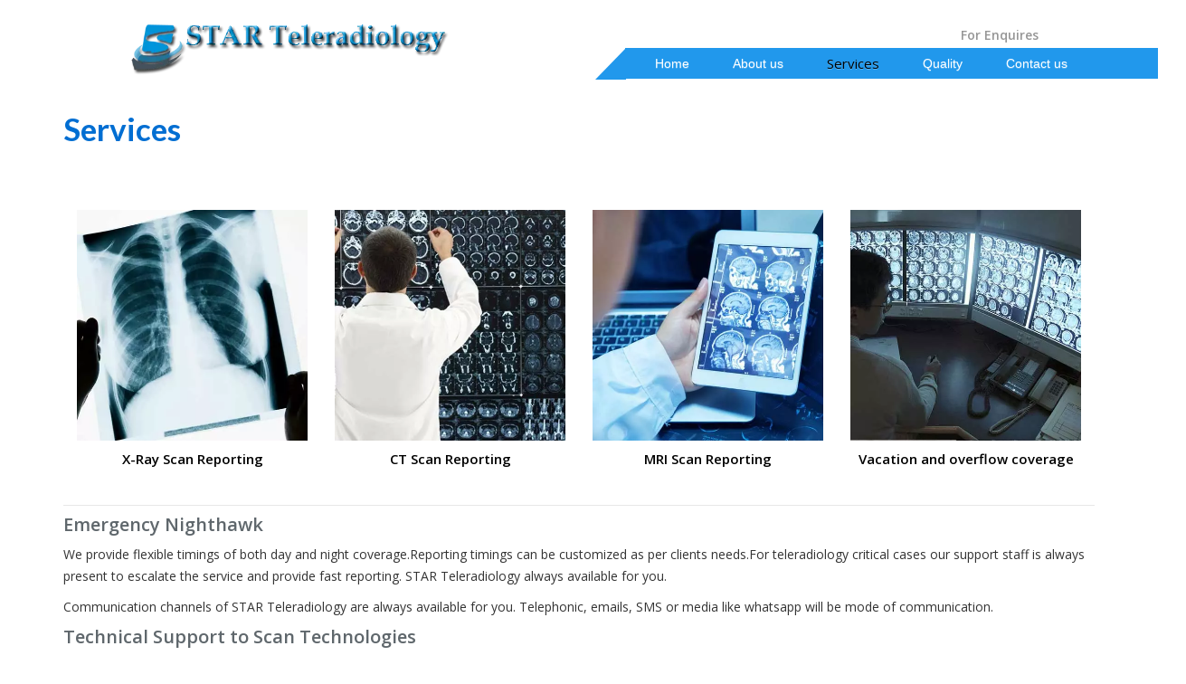

--- FILE ---
content_type: text/html; charset=utf-8
request_url: https://startele.in/services
body_size: 5388
content:
<!DOCTYPE html>
<html class="no-js" lang="en-US" prefix="og: http://ogp.me/ns#">
<head>
  <meta charset="utf-8">
  <meta http-equiv="X-UA-Compatible" content="IE=edge">
  <meta name="viewport" content="width=device-width">
  <link href="https://fonts.googleapis.com/css?family=Lato:300,400,700,900%7COpen+Sans:300,400,600,700,800" rel="stylesheet">
  <link rel="profile" href="https://gmpg.org/xfn/11">
  <link rel="pingback" href="/xmlrpc.php">
  <title>Services - Star Teleradiology</title>
  <link rel="canonical" href="/services/">
  <meta property="og:locale" content="en_US">
  <meta property="og:type" content="article">
  <meta property="og:title" content="Services - Star Teleradiology">
  <meta property="og:description" content="Services X-Ray Scan Reporting CT Scan Reporting MRI Scan Reporting Vacation and overflow coverage Emergency Nighthawk We provide flexible timings of both day and night coverage.Reporting timings can be customized as per clients needs.For teleradiology critical cases our support staff is always present to escalate the service and provide fast reporting. STAR Teleradiology always available for you. …">
  <meta property="og:url" content="https://startele.in/services/">
  <meta property="og:site_name" content="Star Teleradiology">
  <meta property="og:image" content="https://startele.in/wp-content/uploads/2018/11/service-4-1.jpg">
  <meta name="twitter:card" content="summary_large_image">
  <meta name="twitter:description" content="Services X-Ray Scan Reporting CT Scan Reporting MRI Scan Reporting Vacation and overflow coverage Emergency Nighthawk We provide flexible timings of both day and night coverage.Reporting timings can be customized as per clients needs.For teleradiology critical cases our support staff is always present to escalate the service and provide fast reporting. STAR Teleradiology always available for you. …">
  <meta name="twitter:title" content="Services - Star Teleradiology">
  <meta name="twitter:image" content="https://startele.in/wp-content/uploads/2018/11/service-4-1.jpg">
  <link rel="dns-prefetch" href="//s.w.org">
  <link rel="alternate" type="application/rss+xml" title="Star Teleradiology » Feed" href="/feed/">
  <link rel="alternate" type="application/rss+xml" title="Star Teleradiology » Comments Feed" href="/comments/feed/">
  <script type="text/javascript">
                        window._wpemojiSettings = {"baseUrl":"https:\/\/s.w.org\/images\/core\/emoji\/11\/72x72\/","ext":".png","svgUrl":"https:\/\/s.w.org\/images\/core\/emoji\/11\/svg\/","svgExt":".svg","source":{"concatemoji":"http:\/\/startele.in\/wp-includes\/js\/wp-emoji-release.min.js"}};
                        !function(e,a,t){var n,r,o,i=a.createElement("canvas"),p=i.getContext&&i.getContext("2d");function s(e,t){var a=String.fromCharCode;p.clearRect(0,0,i.width,i.height),p.fillText(a.apply(this,e),0,0);e=i.toDataURL();return p.clearRect(0,0,i.width,i.height),p.fillText(a.apply(this,t),0,0),e===i.toDataURL()}function c(e){var t=a.createElement("script");t.src=e,t.defer=t.type="text/javascript",a.getElementsByTagName("head")[0].appendChild(t)}for(o=Array("flag","emoji"),t.supports={everything:!0,everythingExceptFlag:!0},r=0;r<o.length;r++)t.supports[o[r]]=function(e){if(!p||!p.fillText)return!1;switch(p.textBaseline="top",p.font="600 32px Arial",e){case"flag":return s([55356,56826,55356,56819],[55356,56826,8203,55356,56819])?!1:!s([55356,57332,56128,56423,56128,56418,56128,56421,56128,56430,56128,56423,56128,56447],[55356,57332,8203,56128,56423,8203,56128,56418,8203,56128,56421,8203,56128,56430,8203,56128,56423,8203,56128,56447]);case"emoji":return!s([55358,56760,9792,65039],[55358,56760,8203,9792,65039])}return!1}(o[r]),t.supports.everything=t.supports.everything&&t.supports[o[r]],"flag"!==o[r]&&(t.supports.everythingExceptFlag=t.supports.everythingExceptFlag&&t.supports[o[r]]);t.supports.everythingExceptFlag=t.supports.everythingExceptFlag&&!t.supports.flag,t.DOMReady=!1,t.readyCallback=function(){t.DOMReady=!0},t.supports.everything||(n=function(){t.readyCallback()},a.addEventListener?(a.addEventListener("DOMContentLoaded",n,!1),e.addEventListener("load",n,!1)):(e.attachEvent("onload",n),a.attachEvent("onreadystatechange",function(){"complete"===a.readyState&&t.readyCallback()})),(n=t.source||{}).concatemoji?c(n.concatemoji):n.wpemoji&&n.twemoji&&(c(n.twemoji),c(n.wpemoji)))}(window,document,window._wpemojiSettings);
  </script>
  <style type="text/css">
  img.wp-smiley,
  img.emoji {
        display: inline !important;
        border: none !important;
        box-shadow: none !important;
        height: 1em !important;
        width: 1em !important;
        margin: 0 .07em !important;
        vertical-align: -0.1em !important;
        background: none !important;
        padding: 0 !important;
  }
  </style>
  <link rel="stylesheet" id="contact-form-7-css" href="/wp-content/plugins/contact-form-7/includes/css/styles.css" type="text/css" media="all">
  <link rel="stylesheet" id="bootstrap-style-css" href="/wp-content/themes/bootstrap-basic/css/bootstrap.min.css" type="text/css" media="all">
  <link rel="stylesheet" id="bootstrap-theme-style-css" href="/wp-content/themes/bootstrap-basic/css/bootstrap-theme.min.css" type="text/css" media="all">
  <link rel="stylesheet" href="https://cdnjs.cloudflare.com/ajax/libs/font-awesome/4.7.0/css/font-awesome.css">
  <link rel="stylesheet" id="main-style-css" href="/wp-content/themes/bootstrap-basic/css/main.css" type="text/css" media="all">
  <link rel="stylesheet" id="bootstrap-basic-style-css" href="/wp-content/themes/bootstrap-basic/style.css" type="text/css" media="all">
  <script type="text/javascript" src="/wp-includes/js/jquery/jquery.js"></script>
  <script type="text/javascript" src="/wp-includes/js/jquery/jquery-migrate.min.js"></script>
  <script type="text/javascript" src="/wp-content/themes/bootstrap-basic/js/vendor/modernizr.min.js"></script>
  <link rel="https://api.w.org/" href="/wp-json/">
  <link rel="EditURI" type="application/rsd+xml" title="RSD" href="/xmlrpc.php">
  <link rel="wlwmanifest" type="application/wlwmanifest+xml" href="/wp-includes/wlwmanifest.xml">
  <link rel="shortlink" href="/?p=11">
  <link rel="alternate" type="application/json+oembed" href="/wp-json/oembed/1.0/embed?url=http%3A%2F%2Fstartele.in%2Fservices%2F">
  <link rel="alternate" type="text/xml+oembed" href="/wp-json/oembed/1.0/embed?url=http%3A%2F%2Fstartele.in%2Fservices%2F&format=xml">
  <script type="text/javascript">
  (function(url){
        if(/(?:Chrome\/26\.0\.1410\.63 Safari\/537\.31|WordfenceTestMonBot)/.test(navigator.userAgent)){ return; }
        var addEvent = function(evt, handler) {
                if (window.addEventListener) {
                        document.addEventListener(evt, handler, false);
                } else if (window.attachEvent) {
                        document.attachEvent('on' + evt, handler);
                }
        };
        var removeEvent = function(evt, handler) {
                if (window.removeEventListener) {
                        document.removeEventListener(evt, handler, false);
                } else if (window.detachEvent) {
                        document.detachEvent('on' + evt, handler);
                }
        };
        var evts = 'contextmenu dblclick drag dragend dragenter dragleave dragover dragstart drop keydown keypress keyup mousedown mousemove mouseout mouseover mouseup mousewheel scroll'.split(' ');
        var logHuman = function() {
                if (window.wfLogHumanRan) { return; }
                window.wfLogHumanRan = true;
                var wfscr = document.createElement('script');
                wfscr.type = 'text/javascript';
                wfscr.async = true;
                wfscr.src = url + '&r=' + Math.random();
                (document.getElementsByTagName('head')[0]||document.getElementsByTagName('body')[0]).appendChild(wfscr);
                for (var i = 0; i < evts.length; i++) {
                        removeEvent(evts[i], logHuman);
                }
        };
        for (var i = 0; i < evts.length; i++) {
                addEvent(evts[i], logHuman);
        }
  })('//startele.in/?wordfence_lh=1&hid=4B3108152B747A631516232B2BDC0467');
  </script>
</head>
<body class="page-template-default page page-id-11">  <ins data-ad-channel="b1abb8ba140ddacf357f0dd10203906a" data-biqdiq-init></ins>

  <div class="page-container">
    <header role="banner">
      <div class="row row-with-vspace site-branding">
        <div class="col-md-6 site-title">
          <div class="logo">
            <a href="/"><img src="/wp-content/uploads/2018/11/logo.png"></a>
          </div>
        </div>
        <div class="col-md-6 nopad">
          <div class="top">
            <div class="phone-num-right clearfix">
              <div class="phone-num-inner">
                <div class="col-md-8 col-sm-12 nopad">
                  <div class="left-phone border-left">
                    <div class="col-sm-12 nopad">
                      <span class="phone-a1">For Enquires</span>
                    </div>
                  </div>
                </div>
              </div>
            </div>
          </div>
          <nav class="navbar navbar-default" role="navigation">
            <div class="navbar-header">
              <button type="button" class="navbar-toggle" data-toggle="collapse" data-target=".navbar-primary-collapse"><span class="sr-only">Toggle navigation</span> <span class="icon-bar"></span> <span class="icon-bar"></span> <span class="icon-bar"></span></button>
            </div>
            <div class="collapse navbar-collapse navbar-primary-collapse">
              <ul id="menu-manu-1" class="nav navbar-nav">
                <li id="menu-item-21" class="menu-item menu-item-type-post_type menu-item-object-page menu-item-home menu-item-21">
                  <a href="/">Home</a>
                </li>
                <li id="menu-item-20" class="menu-item menu-item-type-post_type menu-item-object-page menu-item-20">
                  <a href="/about-us/">About us</a>
                </li>
                <li id="menu-item-19" class="menu-item menu-item-type-post_type menu-item-object-page current-menu-item page_item page-item-11 current_page_item menu-item-19 active active">
                  <a href="/services/">Services</a>
                </li>
                <li id="menu-item-18" class="menu-item menu-item-type-post_type menu-item-object-page menu-item-18">
                  <a href="/quality/">Quality</a>
                </li>
                <li id="menu-item-17" class="menu-item menu-item-type-post_type menu-item-object-page menu-item-17">
                  <a href="/contact-us/">Contact us</a>
                </li>
              </ul>
            </div>
          </nav>
        </div>
      </div>
    </header>
  </div>
  <div id="content" class="row row-with-vspace site-content">
    <div class="col-md-12 content-area" id="main-column">
      <main id="main" class="site-main" role="main">
        <article id="post-11" class="post-11 page type-page status-publish hentry">
          <header class="entry-header">
            <h1 class="entry-title"></h1>
          </header>
          <div class="entry-content">
            <div class="top-banner">
              <div class="top-color">
                <div class="container">
                  <div class="top-con">
                    <h1>Services</h1>
                  </div>
                </div>
              </div>
            </div>
            <div class="service-page">
              <div class="container">
                <div class="services">
                  <div class="inner-services clearfix">
                    <div class="col-md-3 col-sm-6 col-xs-6 no-xs">
                      <div class="serv-img">
                        <a href="/services/"><img src="/wp-content/uploads/2018/11/service-4-1.jpg">
                        <p></p>
                        <p class="caption">X-Ray Scan Reporting</p>
                        <p></p></a>
                      </div>
                    </div>
                    <div class="col-md-3 col-sm-6 col-xs-6 no-xs">
                      <div class="serv-img">
                        <a href="/services/"><img src="/wp-content/uploads/2018/11/ct-scan.jpg">
                        <p></p>
                        <p class="caption">CT Scan Reporting</p>
                        <p></p></a>
                      </div>
                    </div>
                    <div class="col-md-3 col-sm-6 col-xs-6 no-xs">
                      <div class="serv-img">
                        <a href="/services/"><img src="/wp-content/uploads/2018/11/vero-radiology-mri.jpg">
                        <p></p>
                        <p class="caption">MRI Scan Reporting</p>
                        <p></p></a>
                      </div>
                    </div>
                    <div class="col-md-3 col-sm-6 col-xs-6 no-xs">
                      <div class="serv-img">
                        <a href="/services/"><img src="/wp-content/uploads/2018/11/scan-reporting.jpg">
                        <p></p>
                        <p class="caption">Vacation and overflow coverage</p>
                        <p></p></a>
                      </div>
                    </div>
                  </div>
                </div>
                <div class="service-inner clearfix">
                  <h3 class="serv-h3">Emergency Nighthawk</h3>
                  <p class="srv-p">We provide flexible timings of both day and night coverage.Reporting timings can be customized as per clients needs.For teleradiology critical cases our support staff is always present to escalate the service and provide fast reporting. STAR Teleradiology always available for you.</p>
                  <p class="srv-p">Communication channels of STAR Teleradiology are always available for you. Telephonic, emails, SMS or media like whatsapp will be mode of communication.</p>
                  <h3 class="serv-h3">Technical Support to Scan Technologies</h3>
                  <p class="srv-p">We have radiologists specialized in all radiological subspecialties to handle challenging cases. Subspecialty reports in the fields of Teleradiology – Cardiology, Musculoskeletal disorders, Neuro-radiology, Vascular disorders, Oncology, Chest related disorders, Gastro-Intestinal disorders etc are regularly done.</p>
                  <p class="srv-p">After initial reporting clients can finalize list of radiologist they want to report for them. Tertiary hospitals/diagnostic centers/Specialty clinics can also opt for customized telereporting service for critical or second opinion cases.</p>
                  <h3 class="serv-h3">Vacation Coverage</h3>
                  <p class="srv-p">Single or few day support or a standby support whenever needed is also part of services we provide. STAR Teleradiology guides you whenever needed. Reporting after duty hours of your in house radiologist is always supported by us.</p>
                  <h3 class="serv-h3">Second Opinion reporting</h3>
                  <p class="srv-p">Review and second opinions for our own reporting are cost free. We also will happily review scans reported at your end at pre decided cost.</p>
                  <h3 class="serv-h3">Review Telereporting</h3>
                  <p class="srv-p">Client can either choose same radiologist or any other senior teleradiologist from the panel of our teleradiologist in case there is any queries about the report. We offer this as a free service.</p>
                  <h3 class="serv-h3">PACS and IT support</h3>
                  <p class="srv-p">We provide free PACS to all our clients with no additional expenses for IT support as well.Innovative features of our PACS not only help in telereporting, but also in backend monthly reports, Turn-Around Time tracking and billing.These also reduce timings teleradiologist need to report each scan.</p>
                  <h3 class="serv-h3">Communications</h3>
                  <p class="srv-p">We are always ready for easy and timely communications between teleradiologist and client or your clinician/referring doctor. This also creates confidence among your referring doctor base in you and our teleradiology services.</p>
                  <h3 class="serv-h3">Report Format</h3>
                  <p class="srv-p">Each client can have their own predefined customized report formats. Or you can choose from report formats available with our teleradiology core team.</p>
                </div>
                <div class="clearfix"></div>
              </div>
              <footer class="entry-meta"></footer>
            </div>
          </div>
        </article>
      </main>
    </div>
  </div>
  <footer id="site-footer" role="contentinfo">
    <div class="container">
      <div id="footer-row" class="row site-footer">
        <div class="col-md-12 footer-left nopad">
          <div class="col-md-5 nopad">
            <div class="footer-logo">
              <h4 class="footer-link">Quick Links</h4>
              <ul>
                <li>
                  <a href="/">Home</a>
                </li>
                <li>
                  <a href="/about-us/">About us</a>
                </li>
                <li>
                  <a href="/services/">Services</a>
                </li>
                <li>
                  <a href="/quality/">Quality</a>
                </li>
                <li>
                  <a href="/career/">Career</a>
                </li>
                <li>
                  <a href="/contact-us/">Contact us</a>
                </li>
              </ul>
            </div>
          </div>
          <div class="col-md-7 nopad">
            <div class="footer-logo-r">
              <h4 class="footer-link">Contact</h4>
              <div class="col-md-4 col-sm-12 col-xs-12" id="one">
                <ul class="footer-mail">
                  <li><span></span></li>
                </ul>
              </div>
              <div class="col-md-3 col-sm-12 col-xs-12" id="two">
                <ul class="footer-contact">
                  <li><span></span></li>
                </ul>
              </div>
              <div class="col-md-5 col-sm-12 col-xs-12" id="three">
                <ul class="footer-location">
                  <li>STAR Teleradiology<span></span>
</li>
                  
                  <li id="loc">Near syndicate bank,</li>
                  <li id="loc">Parvathipuram,</li>
                  <li id="loc">Nagercoil.</li>
                </ul>
              </div>
            </div>
          </div>
        </div>
      </div>
    </div>
    <div class="copy-page">
      <div class="container">
        <div class="col-md-6 nopad">
          <div class="copy-left">
            <p class="copy-p-l">Copyright @ <a href="/"><span>STAR Teleradiology</span></a> All Rights Reserved</p>
          </div>
        </div>
        <div class="col-md-6 nopad">
          <div class="copy-right">
            <p class="copy-p-r">Developed by <span>Byzero Technologies</span></p>
          </div>
        </div>
      </div>
    </div>
  </footer>
  <script type="text/javascript">
  /* <![CDATA[ */
  var wpcf7 = {"apiSettings":{"root":"http:\/\/startele.in\/wp-json\/contact-form-7\/v1","namespace":"contact-form-7\/v1"},"recaptcha":{"messages":{"empty":"Please verify that you are not a robot."}}};
  /* ]]> */
  </script> 
  <script type="text/javascript" src="/wp-content/plugins/contact-form-7/includes/js/scripts.js"></script> 
  <script type="text/javascript" src="/wp-content/themes/bootstrap-basic/js/vendor/bootstrap.min.js"></script> 
  <script type="text/javascript" src="/wp-content/themes/bootstrap-basic/js/main.js"></script> 
  <script type="text/javascript" src="/wp-includes/js/wp-embed.min.js"></script>
<script defer src="https://static.cloudflareinsights.com/beacon.min.js/vcd15cbe7772f49c399c6a5babf22c1241717689176015" integrity="sha512-ZpsOmlRQV6y907TI0dKBHq9Md29nnaEIPlkf84rnaERnq6zvWvPUqr2ft8M1aS28oN72PdrCzSjY4U6VaAw1EQ==" data-cf-beacon='{"version":"2024.11.0","token":"e27089766c094db2be5fbb39d42482cf","r":1,"server_timing":{"name":{"cfCacheStatus":true,"cfEdge":true,"cfExtPri":true,"cfL4":true,"cfOrigin":true,"cfSpeedBrain":true},"location_startswith":null}}' crossorigin="anonymous"></script>
</body>
</html>


--- FILE ---
content_type: text/css;charset=UTF-8
request_url: https://startele.in/wp-content/themes/bootstrap-basic/style.css
body_size: 5103
content:
/*
Theme Name: Bootstrap Basic
Theme URI: http://rundiz.com
Author: Vee Winch
Author URI: 
Description: Bootstrap v.3 basic theme for developers to build their new theme very fast and easy. You can support theme author by <a href="https://www.paypal.com/cgi-bin/webscr?cmd=_s-xclick&hosted_button_id=9HQE4GVV4KTZE" target="donate">donate</a>. To follow what was changed, please look for <a href="https://github.com/Rundiz/bootstrap-basic" target="commits">commits</a> of this theme at Github.
Version: 1.0.14
License: MIT
License URI: http://opensource.org/licenses/MIT
Text Domain: bootstrap-basic
Domain Path: /languages/
Tags: one-column, two-columns, three-columns, left-sidebar, right-sidebar, custom-background, custom-menu, featured-images, front-page-post-form, post-formats, threaded-comments, translation-ready

This theme built with Twitter Bootstrap v.3. It is basic theme with basic style for build new theme with Bootstrap.

*/


/*
Required WordPress CSS
*/
.alignleft {
	display: inline;
	float: left;
	margin-right: 1.5em;
}
.alignright {
	display: inline;
	float: right;
	margin-left: 1.5em;
}
.bypostauthor {
}


/* WordPress gallery */
.gallery-caption {
}
.gallery {
	margin-bottom: 1.6em;
}
.gallery-item {
	display: inline-block;
	padding: 1.79104477%;
	text-align: center;
	vertical-align: top;
	width: 100%;
}
.gallery-columns-2 .gallery-item {
	max-width: 50%;
}
.gallery-columns-3 .gallery-item {
	max-width: 33.33%;
}
.gallery-columns-4 .gallery-item {
	max-width: 25%;
}
.gallery-columns-5 .gallery-item {
	max-width: 20%;
}
.gallery-columns-6 .gallery-item {
	max-width: 16.66%;
}
.gallery-columns-7 .gallery-item {
	max-width: 14.28%;
}
.gallery-columns-8 .gallery-item {
	max-width: 12.5%;
}
.gallery-columns-9 .gallery-item {
	max-width: 11.11%;
}
.gallery-icon img {
	margin: 0 auto;
}
.gallery-caption {
	color: #707070;
	color: rgba(51, 51, 51, 0.7);
	display: block;
	font-family: "Noto Sans", sans-serif;
	font-size: 12px;
	font-size: 1.2rem;
	line-height: 1.5;
	padding: 0.5em 0;
}
.gallery-columns-6 .gallery-caption,
.gallery-columns-7 .gallery-caption,
.gallery-columns-8 .gallery-caption,
.gallery-columns-9 .gallery-caption {
	display: none;
}


.sticky {
}
.wp-caption {
	border: 1px solid #ccc;
	margin-bottom: 1.5em;
	max-width: 100%;
}
.wp-caption img[class*="wp-image-"] {
	display: block;
	margin: 1.2% auto 0;
	max-width: 98%;
}
.wp-caption-text {
	text-align: center;
}
.wp-caption .wp-caption-text {
	margin: 0.8075em 0;
}
/* Text meant only for screen readers. */
.screen-reader-text {
	clip: rect(1px, 1px, 1px, 1px);
	position: absolute !important;
	height: 1px;
	width: 1px;
	overflow: hidden;
}

.screen-reader-text:focus {
	background-color: #f1f1f1;
	border-radius: 3px;
	box-shadow: 0 0 2px 2px rgba(0, 0, 0, 0.6);
	clip: auto !important;
	color: #21759b;
	display: block;
	font-size: 14px;
	font-size: 0.875rem;
	font-weight: bold;
	height: auto;
	left: 5px;
	line-height: normal;
	padding: 15px 23px 14px;
	text-decoration: none;
	top: 5px;
	width: auto;
	z-index: 100000; /* Above WP toolbar. */
}


/*my css*/

.row{margin:0px;}
#main-column{padding:0px;}
footer.entry-meta {  display: none;}
body{overflow-x:hidden}
#main-column .post, #main-column .page { border: none; margin-bottom: 0; padding: 0;}
.site-branding{margin:0px;}
/*header*/
.navbar-nav>li>a {  padding-top: 7px; padding-bottom: 7px;}
.navbar{min-height:0px !important;}
.collapse.navbar-collapse.navbar-primary-collapse {border: none;  padding: 0px;float:left;}
nav.navbar.navbar-default { border: none;  box-shadow: none; background: #2198ec;  border-radius: 0px;}
.navbar-default .navbar-nav>.active>a, .navbar-default .navbar-nav>.open>a{background:transparent;font-size: 15px;font-family: 'Open Sans', sans-serif;}
.navbar-default .navbar-nav>.active>a, .navbar-default .navbar-nav>.active>a:focus, .navbar-default .navbar-nav>.active>a:hover{background:transparent;box-shadow: none;color:#000;}
nav.navbar.navbar-default{margin:0px;float:right;width:92%;}
nav.navbar.navbar-default:before { content: ""; position: absolute; top: 0px; right: 0%; left: -33px; width: 0px; height: 0px; border-bottom: 35px solid #2198ec; border-left: 34px solid transparent;}
top {  min-height: 25px;}
.row-with-vspace{margin-bottom:0px;}
ul#menu-manu-1 {float: right;}
ul#menu-manu-1 li { padding-left: 18px;}
.navbar-default .navbar-nav>li>a { color: #fff;}
.logo img{width:100%;float:left}
.logo{width: 366px;margin: 0 auto;padding-top: 5px;}
h3#logo-txt { font-size: 24px; font-family: lato; margin-top: 0px; padding-top: 4px; line-height: 26px;color: #000;}
#logo-txt span{font-weight: 300;}
.top-contact li a span{padding-left: 25px;}
.top { min-height: 30px;}
.slider { margin-top: -10px;}
.top { text-align: right;}
.phone-num-right { background: #fff; position: relative; margin-left: 177px; color: #fff; padding: 29px 4px 4px 4px;display: block;}
.phone-num-inner {width: 490px; margin: 0 auto;}
.border-left {position: relative;}
.phone-a1 { font-family: 'Open Sans', sans-serif; font-size: 14px; font-weight: 600; color: #969696;}
.phone-a {font-family: 'Open Sans', sans-serif; font-size: 14px; font-weight: 600; color: #000;}
#logo-txt a{color:#333;text-decoration:none}
#logo-txt a:hover{color:#333;text-decoration:none}
.navbar-default .navbar-toggle { border: none;}
.navbar-default .navbar-toggle .icon-bar { background-color: #fff;}
.navbar-toggle .icon-bar { display: block; width: 30px; height: 3px; border-radius: 2px;}
.navbar-default .navbar-toggle { border: 1px solid #006db1; border-radius: 0px;}
.navbar-default .navbar-toggle:focus, .navbar-default .navbar-toggle:hover { background-color: #d6d6d62e;}


/*home*/


h3.wel-h3 { font-size: 25px;  color: #333; font-weight: 300; font-family: lato;margin: 0px; margin-bottom: 10px;}
h3.wel-h3 span{color: #05557d;font-weight: 500;}
p.home-p {font-family: 'Open Sans', sans-serif; font-size: 14px; color: #333;font-weight: 400; margin: 0; line-height: 24px;text-align: justify;margin-bottom:10px;}
.wel-reght { background: #eaeaea;padding: 25px; min-height: 252px;}
ul.quality-ul {  padding: 0px; list-style-type: none;}
h4.quality { font-size: 25px; font-weight: 400; font-family: 'Open Sans', sans-serif;}
ul.quality-ul li { background: url(/wp-content/uploads/2018/11/right-arrow.png)no-repeat 5px 9px;background-size: 13px; padding-left: 23px; font-family: 'Open Sans', sans-serif; font-size: 14px; color: #333;   font-weight: 400; margin: 0;line-height:30px;}
ul.quality-ul li a{color:#333}
.serv-img img{width:100%;}
.welcome-page.clearfix {padding-top: 30px;}
h4.serv-h3 {  font-family: 'Lato', sans-serif; font-size: 23px; color: #1c6398; font-weight: 500; margin: 0; text-align: center;   margin-bottom: 30px !important;}
.services {padding: 30px 0; border-bottom: 1px solid #e7e7e7;}
#view-more-span{    padding: 6px; background: #00c0f0; border-radius: 50%; margin-left: 15px;}
h4.view-more { font-size: 16px; text-align: center; font-weight: 400; font-family: lato; text-transform: uppercase; color: #1c6398;margin-top:30px;}
.view-more span img{margin-bottom: 4px;margin-left: 4px;}
.c-left-clr { padding-left: 205px; background: #00a9d4f0; color: #fff; padding-top: 40px; padding-bottom: 40px;min-height: 372px;padding-right: 40px;}
.c-right-clr{padding-right:185px;background: #1e282bed;color: #fff; padding-top: 40px; padding-bottom: 40px;min-height: 372px;padding-left:40px;}
.c-left{background: url(/wp-content/uploads/2018/11/CT-Angiographies.jpg);}
.c-right{background: url(/wp-content/uploads/2018/11/CT-Angiographies.jpg);}

.nopad{padding:0px}
.comit-ul-1 li{font-family: 'Open Sans', sans-serif; font-size: 14px; color: #fff;font-weight: 400; margin: 0;line-height: 26px;position:relative;padding-left:30px;}
.comit-ul-2 li{font-family: 'Open Sans', sans-serif; font-size: 14px; color: #fff;font-weight: 400; margin: 0;line-height: 26px;position:relative;padding-left:30px;}
.comit-ul-1 li:before { content: "\f105";display:block;position:absolute;	font-family:FontAwesome;left:10px;color: #4a4a4a;
    font-size: 20px;}
ul.comit-ul {  padding: 0px; list-style-type: none;}
.comit-ul-2 li:before { content: "\f105";display:block;position:absolute;	font-family:FontAwesome;left:10px;color: #b7b7b7;
    font-size: 20px;}
ul.comit-ul {  padding: 0px; list-style-type: none;}
ul.comit-ul-1 { padding: 0px; list-style-type: none;}
ul.comit-ul-2 { padding: 0px; list-style-type: none;}
.comit-h3{font-family: 'Lato', sans-serif; font-size: 26px;font-weight: 500;margin: 0;margin-bottom: 20px !important;color: #00223c;font-weight:300;}
.comit-h3 span{font-weight:400}
.comit-h3-1 {font-family: 'Lato', sans-serif;font-size: 26px; font-weight: 500;margin: 0;margin-bottom: 20px !important;   color: #ffffff; font-weight: 400;}
.caption { font-family: 'Open Sans', sans-serif; font-size: 15px; color: #000; font-weight: 600; margin: 0; text-align: center;}
.service-inner.clearfix {padding: 10px 0;}
.serv-img a:hover{text-decoration:none;}



/*footer*/

h4.footer-link { font-size: 17px;font-weight: 600; font-family: 'Open Sans', sans-serif; color: #1c6398; margin-top: 25px;}
.footer-logo img { width: 30%; float: left;}
.footer-logo ul li{font-family: 'Open Sans', sans-serif;font-size: 14px;font-weight: 400; margin: 0;line-height: 26px;float:left;    padding-right: 20px;}
.footer-logo ul{    padding: 0px;list-style-type: none;}
.footer-logo-r img{width:100%;}
.footer-logo-r ul li{font-family: 'Open Sans', sans-serif;font-size: 14px;font-weight: 400; margin: 0;line-height: 26px;    padding-left: 35px;}
#loc { background:unset !important}
.footer-mail li{background: url(/wp-content/uploads/2018/11/email-1.png)no-repeat 5px 4px;background-size: 22px;}
.footer-contact li{background: url(/wp-content/uploads/2018/11/smartphone.png)no-repeat 5px 4px;background-size: 22px;}
.footer-location li{background: url(/wp-content/uploads/2018/11/placeholder.png)no-repeat 5px 4px;background-size: 22px;}
.footer-logo-r ul{padding: 0px;list-style-type: none;margin-bottom: 4px;display:inline-block;}
.footer-mail li a{color:#333;}
.footer-contact li a{color:#333;}
#site-footer {background: #e9e9e9;border:none;padding:0px;}
p.copy-p-l { font-family: 'Open Sans', sans-serif; font-size: 14px; margin: 0px; font-weight: 400; float: left;}
p.copy-p-r { font-family: 'Open Sans', sans-serif; font-size: 14px; margin: 0px; font-weight: 400; float: right;}
.copy-p-l a{color:#3898da}
.copy-p-r a{color:#3898da}
.copy-page { padding: 10px 0px; border-top: 1px solid #d6d6d6;}
.footer-logo ul li a{color:#333}
.abv-p span{color: #000;font-weight: bold;}
.quality-ul{padding: 0px;list-style-type: none;margin-left: 2px;line-height: 30px;}
.srv-p span{color: #000;font-weight: 600;}
h3#logo-txt-foot { font-size: 24px; font-family: lato; margin-top: 0px; padding-top: 20px; line-height: 26px;color: #000;}
#logo-txt-foot a { color: #333; text-decoration: none;}
#logo-txt-foot span { font-weight: 300;}
.footer-logo.clearfix { margin-top: 10px;}
div#footer-row { padding-bottom: 20px;}
#one{padding-left:0px;}#two{padding-right:0px;}#three{padding-right:0px;}
/*about us*/

.top-banner {background: url(/wp-content/uploads/2018/11/banner.jpg)no-repeat;background-size: cover;margin-top: -10px;}
.top-color {  background:url(/wp-content/uploads/2018/11/Inner-page.jpg); min-height: 115px;}

.top-con h1{margin: 0px; font-size: 35px; font-family: lato; padding-top: 42px; line-height: 26px;color: #006ed2;font-weight: 600;}
ul.quality-ul-1 li {background: url(/wp-content/uploads/2018/11/right-arrow.png)no-repeat 5px 4px;  background-size: auto auto; background-size: 13px; padding-left: 23px; font-family: 'Open Sans', sans-serif; font-size: 14px; color: #424242; font-weight: 400; margin: 0; line-height: 24px;}
ul.quality-ul-1{list-style-type:none;padding-left:5px;}

/*service*/

.serv-h2 { font-size: 26px; font-family: lato; font-weight: 400; color: #3798d4;}
.serv-h3 {font-size: 20px; margin-bottom: 10px; color: #5f676c; font-weight: 600; font-family: open sans;margin-top:0px;}
.srv-p { font-size: 14px; color: #333; font-weight: 400; font-family: open sans; margin: 0px; margin-bottom: 0px;margin-bottom: 10px; text-align: left;line-height: 24px;}
.about-page {  padding: 30px 0px;}
/*contact*/
p.thanks {  color: #c2f704;}
.contact{background: url(/wp-content/uploads/2018/11/contactr.jpg)no-repeat;background-size: cover;margin-top:-10px;}
.contact-clr {   padding: 100px 0;background: #f5f5f5f2;}
.cform input { background: transparent; border: none; border-bottom: 1px solid #75c1fb;width:100%;color: #dedede;outline: none !important;}
.cform textarea { background: transparent; border: none; border-bottom: 1px solid #75c1fb;height:65px;width:100%;outline: none !important;color: #dedede;}
.type-send-me{background: #004e8a !important;color: #fff !important;padding: 6px 20px !important;margin-top: 15px !important;border: 1px solid #1f9dff !important;}
.con-h3 {text-align: center; margin-bottom: 30px; font-size: 30px; font-family: lato; font-weight: 900; color: #fff; border-bottom: 1px solid #5fafec; padding-bottom: 10px;margin-right: 15px;margin-left: 15px;}
.inner-contact { background: #3b98ecd9;}
.lable{color: #ddd;}
.error { color: #ff9393;}
#address-ul li{background: url(/wp-content/uploads/2018/11/email1.png)no-repeat 5px 1px;
background-size: 21px;display: inline-block;width:32%;}
#address-ul-2 li{background: url(/wp-content/uploads/2018/11/smartphone1.png)no-repeat 0px 1px;background-size: 21px;display: inline-block;width:23%;}
.address.clearfix {padding: 20px 0; text-align: center; border-top: 1px solid #5fafec; margin-top: 25px;}
.address ul{list-style-type:none;}
#address-ul li a{color: #fff;font-size: 15px;font-weight: 600;font-family: lato;}
#address-ul-2 li a{color: #fff;font-size: 15px;font-weight: 600;font-family: lato;}
.enq {font-size: 20px;color: #003d6f;font-weight: 600;font-family: lato;margin-bottom: 35px;}
.serv-right-ul li {font-size: 14px; color: #333; font-weight: 400; font-family: open sans; margin: 0px; margin-bottom: 0px;  margin-bottom: 0px; margin-bottom: 5px; line-height: 25px;}
.serv-right-ul {list-style-type: square;}
.serv-right h2 {font-size: 26px; font-family: lato; font-weight: 400; color: #3798d4; margin-bottom: 20px;}
.service-page {padding-bottom: 30px;}

/*career*/
.career-page { padding: 40px 0;}
sup {font-size: 15px; top: -3px; color: #ff7878;}
span.wpcf7-list-item { display: table !important; margin: 0 0 0 1em;}
.career{background: url(/wp-content/uploads/2018/11/career.jpg)no-repeat;background-size: cover;margin-top:-10px;}
.career-clr {padding: 100px 0;background: #f5f5f5f2;}
form.wpcf7-form input { background: transparent; border: none; border-bottom: 1px solid #75c3ff;}
div#wpcf7-f190-p106-o1 { padding: 20px 20px; padding-top: 0px;}
label.career-lable { color: #fff;}
input.wpcf7-form-control.wpcf7-file { border: none;margin-top:10px;}
input.wpcf7-form-control.wpcf7-submit {background: #004e8a; border: none; padding: 5px 20px; color: #fff; font-weight: 700;}
span.wpcf7-list-item.first {margin-top: 5px;}
div.wpcf7-mail-sent-ok {  border: 2px solid #b1b1b1; color: #efff2a;}
input.wpcf7-form-control.wpcf7-text.wpcf7-validates-as-required,input.wpcf7-form-control.wpcf7-text.wpcf7-email.wpcf7-validates-as-required.wpcf7-validates-as-email,input.wpcf7-form-control.wpcf7-text,input.wpcf7-form-control.wpcf7-text.wpcf7-tel.wpcf7-validates-as-required.wpcf7-validates-as-tel { width: 100%;outline: none !important;}
input.wpcf7-form-control.wpcf7-file {  width: 100%;}

/*about-us*/

.about-ul-1 li{font-family: 'Open Sans', sans-serif; font-size: 14px; color: #333;font-weight: 400; margin: 0;line-height: 26px;position:relative;padding-left:30px;}
.about-ul-2 li{font-family: 'Open Sans', sans-serif; font-size: 14px; color: #333;font-weight: 400; margin: 0;line-height: 26px;position:relative;padding-left:30px;}
.about-ul-1 li:before { content: "\f105";display:block;position:absolute;	font-family:FontAwesome;left:10px;color: #4a4a4a;
    font-size: 20px;}
ul.about-ul {  padding: 0px; list-style-type: none;}
.about-ul-2 li:before { content: "\f105";display:block;position:absolute;	font-family:FontAwesome;left:10px;color: #4a4a4a;
    font-size: 20px;}
ul.about-ul {  padding: 0px; list-style-type: none;}
ul.about-ul-1 { padding: 0px; list-style-type: none;}
ul.about-ul-2 { padding: 0px; list-style-type: none;}
.about-h3{font-family: 'Lato', sans-serif; font-size: 26px;font-weight: 500;margin: 0;margin-bottom: 10px !important;color: #00223c;font-weight:300;}
.about-h3 span{font-weight:400}
.about-h3-1 {font-family: 'Lato', sans-serif;font-size: 26px; font-weight: 500;margin: 0;margin-bottom: 10px !important;   color: #333; font-weight: 400;}
.aboutus-page {  padding: 30px 0px;}
p.about-p { font-family: 'Open Sans', sans-serif; font-size: 14px; color: #333;font-weight: 400; margin: 0; line-height: 24px;    text-align: justify; margin-bottom: 5px;}
h2.abt-main { font-size: 25px; margin-bottom: 15px; color: #006090; font-weight: 400; font-family: lato; margin-top: 0px;}
.ab-h3 { font-size: 22px; margin-bottom: 10px; color: #5f676c; font-weight: 600; font-family: open sans;}








/*==================================================
=            Bootstrap 3 Media Queries             =
==================================================*/

    /*==========  Mobile First Method  ==========*/

    /* Custom, iPhone Retina */ 
    @media only screen and (min-width : 320px) {

    }

    /* Extra Small Devices, Phones */ 
    @media only screen and (min-width : 480px) {

    }

    /* Small Devices, Tablets */
    @media only screen and (min-width : 768px) {
		
    }

    /* Medium Devices, Desktops */
    @media only screen and (min-width : 992px) {

    }

    /* Large Devices, Wide Screens */
    @media only screen and (min-width : 1200px) {
		

    }

    /*==========  Non-Mobile First Method  ==========*/

    /* Large Devices, Wide Screens */
    @media only screen and (max-width : 1200px) {
		.c-left-clr {padding-left: 50px;}
		.c-right-clr {padding-right: 50px;}
		nav.navbar.navbar-default:before {  top: 0px;right: 0%; left: -36px; border-bottom: 35px solid #3798d4;border-left: 36px solid transparent;}

    }
	
    @media only screen and (max-width : 1024px) {
		ul#menu-manu-1 li { padding-left: 9px;}
		nav.navbar.navbar-default:before{left:-35px;}
		.c-left-clr{padding-bottom:0px;}
		.center-con {min-height: 55px;}
	}

    /* Medium Devices, Desktops */
    @media only screen and (max-width : 992px) {
		ul#menu-manu-1 li {  padding-left: 8px;}
		.phone-num-inner {width: 446px;}
		.c-left-clr{padding-bottom:0px;}
			.logo img{float:none;}

    }
@media only screen and (max-width : 800px) {
	
	
}
    /* Small Devices, Tablets */
    @media only screen and (max-width : 768px) {
		.footer-logo-r ul{display:inherit}
		.logo{text-align:center}
		.phone-num-right{padding:10px 0px;text-align:center}
		nav.navbar.navbar-default:after { content: ""; position: absolute; top: 1px; right: 0%; left: -45px; width: 0px; height: 0px; border-bottom: 33px solid #3798d4;  border-left: 45px solid transparent;}
		.content-area{padding:0px;}
		.caption{min-height:55px;}
		.footer-logo img { width: 15%;}
		.site-footer{text-align:center}
		.footer-logo-r {display: inline-grid;}
		.footer-logo ul{display:inline-block}
		.h4.footer-link{margin-top:10px;}
		.c-right-clr{padding-left: 50px;}
		.row{margin:0px;}
		.career-clr {padding: 30px 0;}
		#address-ul-2 li {width: 58%;background: url(/wp-content/uploads/2018/11/smartphone1.png)no-repeat 50px 1px;background-size: contain;}
		#address-ul-2 li a {margin-left: 20px;}
		#address-ul li{width:58%;}
		.footer-logo-r { margin-left: 0px;}
		.logo img { width: 50%;display: inline-block;}
		h3#logo-txt { font-size: 24px; font-family: lato;    margin-top: 0px; padding-top: 4px;color: #000;   display: inline-block; text-align: left;}
		.logo{width:auto;}
		.logo img{float:none;}
		.footer-logo img { width: 10%;display: inline-block;margin-top: -35px;}
		h3#logo-txt-foot { font-size: 24px; font-family: lato;    margin-top: 0px; padding-top: 4px;color: #000;   display: inline-block; text-align: left;}
		.logo-foot{width:auto;}
		.footer-logo img{float:none;}
		.phone-num-right{margin-left:0px;}
		.footer-mail li { background: url(/wp-content/uploads/2018/11/email-1.png)no-repeat 25px 4px;}
		.footer-contact li {background: url(/wp-content/uploads/2018/11/smartphone.png)no-repeat 65px 4px;}
}

	@media only screen and (max-width : 767px) {
		nav.navbar.navbar-default:before { content: ""; position: absolute; top: 1px; right: 0%; left: -45px; width: 0px; height: 0px;border-bottom: 49px solid #3798d4; border-left: 45px solid transparent;}
		nav.navbar.navbar-default:after { content: ""; position: absolute; top: 1px; right: 0%; left: -45px; width: 0px; height: 0px; border-bottom: 0px solid #3798d4;  border-left: 45px solid transparent;}
		.services { padding: 20px 0;}
		.serv-img img { width: 100%;}
		.serv-img { text-align: center;float: none;}
		.serv-img p{ text-align: center;float: none;}
		h4.view-more{margin:0px;}
		.collapse.navbar-collapse.navbar-primary-collapse{float:none;}
		ul#menu-manu-1 {  float: none; text-align: center; display: flow-root;}
		nav.navbar.navbar-default:before{display:none;}
		nav.navbar.navbar-default{width:100%;}
		.phone-num-right{margin-left:0px;}
		#address-ul li,#address-ul-2 li{width:43%;}
		.address ul{padding:0px;}
		    #address-ul-2 li{background: url(/wp-content/uploads/2018/11/smartphone1.png)no-repeat 50px 1px;background-size: contain;}
		.footer-contact li {
    background: url(/wp-content/uploads/2018/11/smartphone.png)no-repeat 70px 4px;}
		.footer-mail li {    background: url(/wp-content/uploads/2018/11/email-1.png)no-repeat 30px 4px;}
		
	}

	@media only screen and (max-width : 600px) {
		nav.navbar.navbar-default:before{border-bottom: 50px solid #3798d4;border-left: 47px solid transparent;}
		.phone-num-inner{width:auto;}
		.phone-num-right { padding: 10px 0px;text-align: center;margin-left:0px;}
		nav.navbar.navbar-default{width:100%;}
		nav.navbar.navbar-default:before{display:none;}
		#address-ul li, #address-ul-2 li { width: 55%;}
		}

    @media only screen and (max-width : 564px) {
		
	}

	@media only screen and (max-width: 500px) { 
		#address-ul li, #address-ul-2 li { width: 70%;}
		
	}

    /* Extra Small Devices, Phones */ 
    @media only screen and (max-width : 480px) {
		p.copy-p-l{float:none;}
		p.copy-p-r{float:none;}
		.copy-page {  text-align: center; line-height: 30px;}
		.footer-logo ul {  display: inline-grid;}
		h4.footer-link{margin-top:20px;}
		.c-left-clr { padding-left: 10px; padding-right: 10px;}
		.c-right-clr { padding-left: 10px; padding-right: 10px;}
		.footer-logo ul li{padding-right:0px;}
		.no-xs {  width: 100%;}
		.logo img {width: 50%;}
		.footer-logo img {width: 20%;}
		
		
	}

    /* Custom, iPhone Retina */ 
    @media only screen and (max-width : 400px) {
		.logo{width:auto;}

	}

  @media only screen and (max-width : 320px) {
	  #address-ul li, #address-ul-2 li { width: 100%;}
	  #address-ul-2 li {background: url(/wp-content/uploads/2018/11/smartphone1.png)no-repeat 30px 1px; background-size: contain;}
	  #address-ul li a{margin-left:20px;}
	  #address-ul li {background: url(/wp-content/uploads/2018/11/email1.png)no-repeat -2px 1px; background-size: contain;}
	  .footer-contact li {
    background: url(/wp-content/uploads/2018/11/smartphone.png)no-repeat 40px 4px;background-size: 22px;}
	  .footer-mail li {
    background: url(/wp-content/uploads/2018/11/email-1.png)no-repeat 0px 4px;
    background-size: 22px;}
	 

	}

--- FILE ---
content_type: application/javascript
request_url: https://startele.in/wp-content/themes/bootstrap-basic/js/main.js
body_size: -182
content:
/**
 * Main Javascript.
 * This file is for who want to make this theme as a new parent theme and you are ready to code your js here.
 */
 jQuery(function($) {
      if($(window).width() > 991)
    {
	var l_height=$(".c-left-clr").height();
	$(".c-right-clr").css("height",l_height)
    }
});